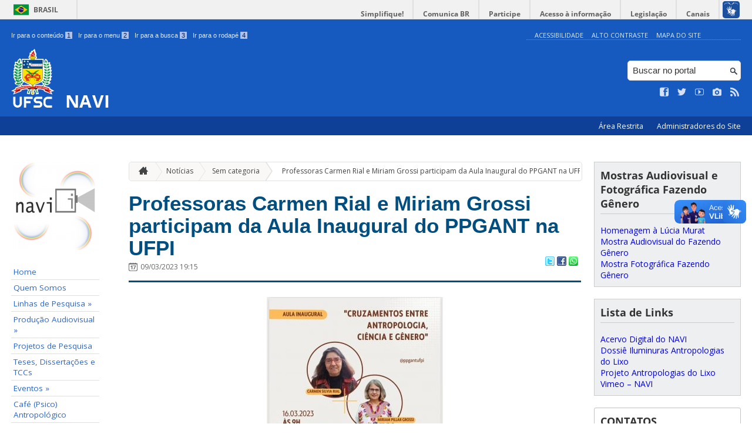

--- FILE ---
content_type: text/html; charset=UTF-8
request_url: https://navi.ufsc.br/?p=2974
body_size: 12449
content:
<!DOCTYPE html>
<head>
    <meta http-equiv="Content-Type" content="text/html; charset=UTF-8" />
    <meta http-equiv="X-UA-Compatible" content="chrome=1" />
    <meta name="viewport" content="width=device-width, minimum-scale=1.0, initial-scale=1.0, maximum-scale=1.0, user-scalable=no" />
    <meta name="robots" content="index,follow" />
    <meta name="author" content="SeTIC-UFSC" />
    <meta name="generator" content="WordPress 4.7.31" />
    <meta name="description" content="NAVI &#8211; Núcleo de Antropologia Audiovisual e Estudos da Imagem" />
    <meta name="copyright" content="Universidade Federal de Santa Catarina" />
    <meta name="Keywords" content="universidade, federal, santa, catarina, a universidade, faculdade, estudantes, faculdade, ensino superior, licenciatura, mestrado, doutorado, pós-graduações, bolsas, candidatura ao ensino superior" />

    <title>NAVI</title>        

    <link rel="stylesheet" type="text/css" href="https://navi.ufsc.br/wp-content/themes/brasilGovInterno/css/reset.css?ver=1759938265" />
    <link rel="stylesheet" type="text/css" href="https://navi.ufsc.br/wp-content/themes/brasilGovInterno/css/style.css?ver=1759938265" />
    <link rel="alternate stylesheet" type="text/css" href="https://navi.ufsc.br/wp-content/themes/brasilGovInterno/css/high.css?ver=1759938265" title="high" disabled="disabled" />
            <link rel="shortcut icon" type="image/x-icon" href="https://navi.ufsc.br/wp-content/themes/brasilGovInterno/img/favicon.ico?ver=1759938265"/>
        <link href='https://fonts.googleapis.com/css?family=Open+Sans:700,400' rel='stylesheet' type='text/css'>
    <script src="https://navi.ufsc.br/wp-content/themes/brasilGovInterno/js/modernizr-2.7.min.js?ver=1759938265"></script>
    <script src="https://navi.ufsc.br/wp-content/themes/brasilGovInterno/js/font-resizer.js?ver=1759938265"></script>           


    <link rel='dns-prefetch' href='//navi.ufsc.br' />
<link rel='dns-prefetch' href='//s.w.org' />
		<script type="text/javascript">
			window._wpemojiSettings = {"baseUrl":"https:\/\/s.w.org\/images\/core\/emoji\/2.2.1\/72x72\/","ext":".png","svgUrl":"https:\/\/s.w.org\/images\/core\/emoji\/2.2.1\/svg\/","svgExt":".svg","source":{"wpemoji":"https:\/\/navi.ufsc.br\/wp-includes\/js\/wp-emoji.js?ver=4.7.31","twemoji":"https:\/\/navi.ufsc.br\/wp-includes\/js\/twemoji.js?ver=4.7.31"}};
			( function( window, document, settings ) {
	var src, ready, ii, tests;

	/*
	 * Create a canvas element for testing native browser support
	 * of emoji.
	 */
	var canvas = document.createElement( 'canvas' );
	var context = canvas.getContext && canvas.getContext( '2d' );

	/**
	 * Detect if the browser supports rendering emoji or flag emoji. Flag emoji are a single glyph
	 * made of two characters, so some browsers (notably, Firefox OS X) don't support them.
	 *
	 * @since 4.2.0
	 *
	 * @param type {String} Whether to test for support of "flag" or "emoji4" emoji.
	 * @return {Boolean} True if the browser can render emoji, false if it cannot.
	 */
	function browserSupportsEmoji( type ) {
		var stringFromCharCode = String.fromCharCode,
			flag, flag2, technologist, technologist2;

		if ( ! context || ! context.fillText ) {
			return false;
		}

		// Cleanup from previous test.
		context.clearRect( 0, 0, canvas.width, canvas.height );

		/*
		 * Chrome on OS X added native emoji rendering in M41. Unfortunately,
		 * it doesn't work when the font is bolder than 500 weight. So, we
		 * check for bold rendering support to avoid invisible emoji in Chrome.
		 */
		context.textBaseline = 'top';
		context.font = '600 32px Arial';

		switch ( type ) {
			case 'flag':
				/*
				 * This works because the image will be one of three things:
				 * - Two empty squares, if the browser doesn't render emoji
				 * - Two squares with 'U' and 'N' in them, if the browser doesn't render flag emoji
				 * - The United Nations flag
				 *
				 * The first two will encode to small images (1-2KB data URLs), the third will encode
				 * to a larger image (4-5KB data URL).
				 */
				context.fillText( stringFromCharCode( 55356, 56826, 55356, 56819 ), 0, 0 );
				if ( canvas.toDataURL().length < 3000 ) {
					return false;
				}

				context.clearRect( 0, 0, canvas.width, canvas.height );

				/*
				 * Test for rainbow flag compatibility. As the rainbow flag was added out of sequence with
				 * the usual Unicode release cycle, some browsers support it, and some don't, even if their
				 * Unicode support is up to date.
				 *
				 * To test for support, we try to render it, and compare the rendering to how it would look if
				 * the browser doesn't render it correctly (white flag emoji + rainbow emoji).
				 */
				context.fillText( stringFromCharCode( 55356, 57331, 65039, 8205, 55356, 57096 ), 0, 0 );
				flag = canvas.toDataURL();

				context.clearRect( 0, 0, canvas.width, canvas.height );

				context.fillText( stringFromCharCode( 55356, 57331, 55356, 57096 ), 0, 0 );
				flag2 = canvas.toDataURL();

				return flag !== flag2;
			case 'emoji4':
				/*
				 * Emoji 4 has the best technologists. So does WordPress!
				 *
				 * To test for support, try to render a new emoji (woman technologist: medium skin tone),
				 * then compare it to how it would look if the browser doesn't render it correctly
				 * (woman technologist: medium skin tone + personal computer).
				 */
				context.fillText( stringFromCharCode( 55357, 56425, 55356, 57341, 8205, 55357, 56507), 0, 0 );
				technologist = canvas.toDataURL();

				context.clearRect( 0, 0, canvas.width, canvas.height );

				context.fillText( stringFromCharCode( 55357, 56425, 55356, 57341, 55357, 56507), 0, 0 );
				technologist2 = canvas.toDataURL();

				return technologist !== technologist2;
		}

		return false;
	}

	function addScript( src ) {
		var script = document.createElement( 'script' );

		script.src = src;
		script.defer = script.type = 'text/javascript';
		document.getElementsByTagName( 'head' )[0].appendChild( script );
	}

	tests = Array( 'flag', 'emoji4' );

	settings.supports = {
		everything: true,
		everythingExceptFlag: true
	};

	for( ii = 0; ii < tests.length; ii++ ) {
		settings.supports[ tests[ ii ] ] = browserSupportsEmoji( tests[ ii ] );

		settings.supports.everything = settings.supports.everything && settings.supports[ tests[ ii ] ];

		if ( 'flag' !== tests[ ii ] ) {
			settings.supports.everythingExceptFlag = settings.supports.everythingExceptFlag && settings.supports[ tests[ ii ] ];
		}
	}

	settings.supports.everythingExceptFlag = settings.supports.everythingExceptFlag && ! settings.supports.flag;

	settings.DOMReady = false;
	settings.readyCallback = function() {
		settings.DOMReady = true;
	};

	if ( ! settings.supports.everything ) {
		ready = function() {
			settings.readyCallback();
		};

		if ( document.addEventListener ) {
			document.addEventListener( 'DOMContentLoaded', ready, false );
			window.addEventListener( 'load', ready, false );
		} else {
			window.attachEvent( 'onload', ready );
			document.attachEvent( 'onreadystatechange', function() {
				if ( 'complete' === document.readyState ) {
					settings.readyCallback();
				}
			} );
		}

		src = settings.source || {};

		if ( src.concatemoji ) {
			addScript( src.concatemoji );
		} else if ( src.wpemoji && src.twemoji ) {
			addScript( src.twemoji );
			addScript( src.wpemoji );
		}
	}

} )( window, document, window._wpemojiSettings );
		</script>
		<style type="text/css">
img.wp-smiley,
img.emoji {
	display: inline !important;
	border: none !important;
	box-shadow: none !important;
	height: 1em !important;
	width: 1em !important;
	margin: 0 .07em !important;
	vertical-align: -0.1em !important;
	background: none !important;
	padding: 0 !important;
}
</style>
<link rel='stylesheet' id='dashicons-css'  href='https://navi.ufsc.br/wp-includes/css/dashicons.css?ver=4.7.31' type='text/css' media='all' />
<link rel='stylesheet' id='thickbox-css'  href='https://navi.ufsc.br/wp-includes/js/thickbox/thickbox.css?ver=4.7.31' type='text/css' media='all' />
<link rel='stylesheet' id='patrocinio-css'  href='https://navi.ufsc.br/wp-content/plugins/patrocinio/patrocinio.css?ver=4.7.31' type='text/css' media='all' />
<link rel='stylesheet' id='collapseomatic-css-css'  href='https://navi.ufsc.br/wp-content/mu-plugins/jquery-collapse-o-matic/style.css?ver=1.5.1' type='text/css' media='all' />
<link rel='stylesheet' id='contact-form-7-css'  href='https://navi.ufsc.br/wp-content/plugins/contact-form-7/includes/css/styles.css?ver=4.9.2' type='text/css' media='all' />
<link rel='stylesheet' id='sharity-style-css'  href='https://navi.ufsc.br/wp-content/plugins/email-sharity/style/sharity-style.css?ver=4.7.31' type='text/css' media='all' />
<link rel='stylesheet' id='auto-thickbox-css'  href='https://navi.ufsc.br/wp-content/plugins/auto-thickbox/css/styles-pre39.css?ver=20140420' type='text/css' media='all' />
<link rel='stylesheet' id='jquery-ui-smoothness-css'  href='https://navi.ufsc.br/wp-content/plugins/contact-form-7/includes/js/jquery-ui/themes/smoothness/jquery-ui.min.css?ver=1.11.4' type='text/css' media='screen' />
<link rel='stylesheet' id='slideshow-css3-css'  href='https://navi.ufsc.br/wp-content/themes/brasilGovInterno/js/pikachoose/styles/css3.css?ver=0.5' type='text/css' media='screen' />
<script type='text/javascript' src='https://navi.ufsc.br/wp-includes/js/jquery/jquery.js?ver=1.12.4'></script>
<script type='text/javascript' src='https://navi.ufsc.br/wp-includes/js/jquery/jquery-migrate.js?ver=1.4.1'></script>
<script type='text/javascript' src='https://navi.ufsc.br/wp-content/mu-plugins/jquery-collapse-o-matic/collapse.min.js?ver=1.3.5'></script>
<script type='text/javascript' src='https://navi.ufsc.br/wp-content/themes/brasilGovInterno/js/functions.js?ver=4.7.31'></script>
<script type='text/javascript' src='https://navi.ufsc.br/wp-content/themes/brasilGovInterno/js/ufsc.js?ver=4.7.31'></script>
<script type='text/javascript' src='https://navi.ufsc.br/wp-content/themes/brasilGovInterno/js/pikachoose/lib/jquery.pikachoose.js?ver=4.7.31'></script>
<script type='text/javascript' src='https://navi.ufsc.br/wp-content/themes/brasilGovInterno/js/pikachoose/lib/jquery.jcarousel.min.js?ver=4.7.31'></script>
<script type='text/javascript' src='https://navi.ufsc.br/wp-content/plugins/email-sharity/js/sharity.js?ver=4.7.31'></script>
<script type='text/javascript' src='https://navi.ufsc.br/wp-content/plugins/email-sharity/fancybox/source/jquery.fancybox.pack.js?v=2.1.4&#038;ver=4.7.31'></script>
<link rel='https://api.w.org/' href='https://navi.ufsc.br/?rest_route=/' />
<link rel='shortlink' href='https://navi.ufsc.br/?p=2974' />
<link rel="alternate" type="application/json+oembed" href="https://navi.ufsc.br/?rest_route=%2Foembed%2F1.0%2Fembed&#038;url=https%3A%2F%2Fnavi.ufsc.br%2F%3Fp%3D2974" />
<link rel="alternate" type="text/xml+oembed" href="https://navi.ufsc.br/?rest_route=%2Foembed%2F1.0%2Fembed&#038;url=https%3A%2F%2Fnavi.ufsc.br%2F%3Fp%3D2974&#038;format=xml" />
 
    <link href="/wp-content/mu-plugins/videojs/video-js.min.css" rel="stylesheet" />
    <script src="/wp-content/mu-plugins/videojs/video.min.js" type="text/javascript"></script>
   <script type="text/javascript">
    _V_.options.flash.swf = "/wp-content/mu-plugins/videojs/video-js.swf";
  </script>

    
<script type='text/javascript'>
/* <![CDATA[ */
var thickboxL10n = {"next":"Próximo &gt;","prev":"&lt; Anterior","image":"Imagem","of":"de","close":"Fechar","loadingAnimation":"https:\/\/navi.ufsc.br\/wp-content\/plugins\/auto-thickbox\/images\/loadingAnimation.gif"};
try{convertEntities(thickboxL10n);}catch(e){};;
/* ]]> */
</script>
</head>
<div id="barra-brasil">
    <div id="barra-brasil">
        <div id="wrapper-barra-brasil">
            <script src="https://navi.ufsc.br/wp-content/themes/brasilGovInterno/js/barra.js?ver=1759938265" type="text/javascript"></script>
        </div>
    </div>
</div>

<div id="wrapper">
    <header id="header">
            <div id="header_grid" class="grid">
            <div>
                <ul id="shortcuts" class="hide_mobile">
                    <li><a accesskey="1" href="#conteudo">Ir para o conteúdo <span>1</span></a></li>
                    <li><a accesskey="2" href="#menu">Ir para o menu <span>2</span></a></li>
                    <li><a accesskey="3" href="#busca">Ir para a busca <span>3</span></a></li>
                    <li><a accesskey="4" href="#rodape">Ir para o rodapé <span>4</span></a></li>
                </ul>
                <ul id="topbar">
                    <li><a accesskey="7" href="http://ufsc.br/acessibilidade/">Acessibilidade</a></li>
                    <li><a accesskey="8" href="#" id="contrast">Alto Contraste</a></li>
                    <li><a accesskey="9" href="/mapa-do-site">Mapa do Site</a></li>
                </ul>
                <div id="logo">
                    <a href="https://navi.ufsc.br" accesskey="0" id="portal-logo">
                        <img id="brasaoUfsc_Header" src="https://navi.ufsc.br/wp-content/themes/brasilGovInterno/img/brasao_site_ufsc.svg?ver=1759938265" alt="Brasão da UFSC: A parte central do brasão é composta por uma flâmula. Ela é azul na porção superior e amarela na inferior. Sobre o azul, à esquerda, cinco estrelas brancas formam o cruzeiro do sul; à direita, uma faixa branca tem o texto escrito em vermelho: ars et scientia. Centralizada na parte amarela, há uma roda dentada vermelha quebrada na seção inferior. Duas folhas verdes de palma estão encaixadas no eixo da roda. Uma folha pende para o lado direito e a outra para o lado esquerdo. Atrás da flâmula há uma tocha amarela, da qual enxergamos os extremos: acima, com o fogo desenhado em vermelho, e abaixo, a parte inferior do bastão. Do lado esquerdo da flâmula, há um ramo verde de carvalho e do lado direito um ramo verde de louro. A parte inferior do brasão é composta por uma faixa estreita vermelha, escrito em branco: Universidade Federal de Santa Catarina. Abaixo da faixa, escrito em fonte maiúscula azul: UFSC."/>
                        <h1>NAVI</h1>
                    </a>
                </div>
                <form action="/" method="get" name="busca">
                    <input type="text" placeholder="Buscar no portal" id="s" name="s"/>
                    <input type="submit" id="submit" value="" />
                </form>
                <ul id="social" class="hide_mobile">
                    <li><a href="https://www.facebook.com/naviufsc" title="Curta no Facebook" class="icon-facebook"></a></li>
                    <li><a href="https://twitter.com/ufsc" title="Siga no Twitter" class="icon-twitter"></a></li>
                    <li><a href="https://www.youtube.com/channel/UCconAdfN10_7EXH4N_8bHqA" title="Vídeos no Youtube" class="icon-youtube"></a></li>
                    <li><a href="https://www.instagram.com/naviufsc/?hl=pt-br" title="Veja no Instagram" class="icon-camera"></a></li>
                    <li><a href="/feed" title="Assine as atualizações via RSS" class="icon-feed"></a></li>
                </ul>
            </div>
        </div>

        
        <div id="menu-nav">
            <ul>
                <li id="menu-link-nav-acessoRestrito">
                    <a href="http://navi.paginas.ufsc.br//wp-admin">
                        Área Restrita                    </a>
                    <a href="/?administradores" class="thickbox" title="Lista de Administradores deste Site">
                        Administradores do Site                    </a>
                </li>
            </ul>
            <a href="#dropmenu" class="menu-link"><span aria-hidden="true" class="icon-menu"></span> Menu</a>
                    </div>
    </header>
    <section id="home" class="grid section group clearfix ">










                
<section id="home" class="section group clearfix">  

    <div id="sidebar_left" name="menu">
    <div id="menu_secundario_logo" class="hide_mobile">
                <a id="atalho-navegacao" href="https://navi.ufsc.br">
            <img src="https://navi.ufsc.br/files/2022/04/cropped-logo-navi-baldinhos.png" alt="Menu de Navegação"/>
        </a>
    </div>

    <ul role='navigation'>
        <li>
            <dl id='margin_space'>
                <div class="pagenav"><ul id="menu-menu-1" class="pagenav"><li id="menu-item-1368" class="menu-item menu-item-type-custom menu-item-object-custom menu-item-1368"><a href="http://navi.paginas.ufsc.br/">Home</a></li>
<li id="menu-item-1370" class="menu-item menu-item-type-post_type menu-item-object-page menu-item-1370"><a href="https://navi.ufsc.br/?page_id=4">Quem Somos</a></li>
<li id="menu-item-1373" class="menu-item menu-item-type-post_type menu-item-object-page menu-item-has-children menu-item-1373"><a href="https://navi.ufsc.br/?page_id=24">Linhas de Pesquisa &raquo;</a>
<ul>
	<li id="menu-item-2327" class="menu-item menu-item-type-post_type menu-item-object-page menu-item-has-children menu-item-2327"><a href="https://navi.ufsc.br/?page_id=2245">Alimentação &raquo;</a>
	<ul>
		<li id="menu-item-2322" class="menu-item menu-item-type-post_type menu-item-object-page menu-item-2322"><a href="https://navi.ufsc.br/?page_id=2265">Jeferson Bertolini</a></li>
		<li id="menu-item-2454" class="menu-item menu-item-type-post_type menu-item-object-page menu-item-2454"><a href="https://navi.ufsc.br/?page_id=2427">Viviane Kraieski</a></li>
	</ul>
</li>
	<li id="menu-item-2326" class="menu-item menu-item-type-post_type menu-item-object-page menu-item-has-children menu-item-2326"><a href="https://navi.ufsc.br/?page_id=2249">Esporte &raquo;</a>
	<ul>
		<li id="menu-item-2321" class="menu-item menu-item-type-post_type menu-item-object-page menu-item-2321"><a href="https://navi.ufsc.br/?page_id=2275">Mariane da Silva Pisani</a></li>
		<li id="menu-item-2317" class="menu-item menu-item-type-post_type menu-item-object-page menu-item-2317"><a href="https://navi.ufsc.br/?page_id=2295">Matias Godio</a></li>
	</ul>
</li>
	<li id="menu-item-2325" class="menu-item menu-item-type-post_type menu-item-object-page menu-item-has-children menu-item-2325"><a href="https://navi.ufsc.br/?page_id=2253">Pesca &raquo;</a>
	<ul>
		<li id="menu-item-2318" class="menu-item menu-item-type-post_type menu-item-object-page menu-item-2318"><a href="https://navi.ufsc.br/?page_id=2291">Luceni Medeiros Hellebrandt</a></li>
		<li id="menu-item-2320" class="menu-item menu-item-type-post_type menu-item-object-page menu-item-2320"><a href="https://navi.ufsc.br/?page_id=2281">Matias Gódio</a></li>
		<li id="menu-item-2344" class="menu-item menu-item-type-post_type menu-item-object-page menu-item-2344"><a href="https://navi.ufsc.br/?page_id=2339">Simone Frigo</a></li>
	</ul>
</li>
	<li id="menu-item-2324" class="menu-item menu-item-type-post_type menu-item-object-page menu-item-has-children menu-item-2324"><a href="https://navi.ufsc.br/?page_id=2257">Migração &raquo;</a>
	<ul>
		<li id="menu-item-2319" class="menu-item menu-item-type-post_type menu-item-object-page menu-item-2319"><a href="https://navi.ufsc.br/?page_id=2286">Vítor Lopes Andrade</a></li>
	</ul>
</li>
	<li id="menu-item-2323" class="menu-item menu-item-type-post_type menu-item-object-page menu-item-has-children menu-item-2323"><a href="https://navi.ufsc.br/?page_id=2261">Visual &raquo;</a>
	<ul>
		<li id="menu-item-2316" class="menu-item menu-item-type-post_type menu-item-object-page menu-item-2316"><a href="https://navi.ufsc.br/?page_id=2299">Marcelo Rodrigues Souza Ribeiro</a></li>
	</ul>
</li>
	<li id="menu-item-2477" class="menu-item menu-item-type-post_type menu-item-object-page menu-item-2477"><a href="https://navi.ufsc.br/?page_id=2429">Carmen Rial</a></li>
</ul>
</li>
<li id="menu-item-2464" class="menu-item menu-item-type-post_type menu-item-object-page menu-item-has-children menu-item-2464"><a href="https://navi.ufsc.br/?page_id=435">Produção Audiovisual &raquo;</a>
<ul>
	<li id="menu-item-2564" class="menu-item menu-item-type-post_type menu-item-object-page menu-item-2564"><a href="https://navi.ufsc.br/?page_id=2553">A Ponte – Matias Godio</a></li>
	<li id="menu-item-2563" class="menu-item menu-item-type-post_type menu-item-object-page menu-item-2563"><a href="https://navi.ufsc.br/?page_id=2556">Antes da Corrida Terminar – Maycon Melo</a></li>
	<li id="menu-item-2565" class="menu-item menu-item-type-post_type menu-item-object-page menu-item-2565"><a href="https://navi.ufsc.br/?page_id=2550">Deixe-me ir – Maycon Melo</a></li>
	<li id="menu-item-1375" class="menu-item menu-item-type-post_type menu-item-object-page menu-item-has-children menu-item-1375"><a href="https://navi.ufsc.br/?page_id=821">Djero encontra Iketut em Bali &raquo;</a>
	<ul>
		<li id="menu-item-2470" class="menu-item menu-item-type-post_type menu-item-object-page menu-item-2470"><a href="https://navi.ufsc.br/?page_id=801">Transcripts Djero in English</a></li>
	</ul>
</li>
	<li id="menu-item-2683" class="menu-item menu-item-type-post_type menu-item-object-page menu-item-2683"><a href="https://navi.ufsc.br/?page_id=2681">Germaine Tillion: onde há perigo sempre a encontramos – Carmen Rial e Miriam Grossi</a></li>
	<li id="menu-item-2604" class="menu-item menu-item-type-post_type menu-item-object-page menu-item-2604"><a href="https://navi.ufsc.br/?page_id=2601">Linhas Imaginárias – Cristhian Caje</a></li>
	<li id="menu-item-2465" class="menu-item menu-item-type-post_type menu-item-object-page menu-item-2465"><a href="https://navi.ufsc.br/?page_id=1599">Mauss, segundo suas alunas – Carmen Rial e Miriam Grossi</a></li>
	<li id="menu-item-2466" class="menu-item menu-item-type-post_type menu-item-object-page menu-item-2466"><a href="https://navi.ufsc.br/?page_id=1690">Naufrágio – Alex Vailati e Matias Godio</a></li>
	<li id="menu-item-2469" class="menu-item menu-item-type-post_type menu-item-object-page menu-item-2469"><a href="https://navi.ufsc.br/?page_id=1688">Slow Walker – Alex Vailati</a></li>
	<li id="menu-item-2566" class="menu-item menu-item-type-post_type menu-item-object-page menu-item-2566"><a href="https://navi.ufsc.br/?page_id=2547">Seja Sócio-Coração – Maycon Melo</a></li>
	<li id="menu-item-1376" class="menu-item menu-item-type-post_type menu-item-object-page menu-item-has-children menu-item-1376"><a href="https://navi.ufsc.br/?page_id=68">Série: Os antropólogos que passaram pela Ilha &raquo;</a>
	<ul>
		<li id="menu-item-2664" class="menu-item menu-item-type-post_type menu-item-object-page menu-item-2664"><a href="https://navi.ufsc.br/?page_id=2662">Gilberto Velho</a></li>
		<li id="menu-item-1378" class="menu-item menu-item-type-post_type menu-item-object-page menu-item-1378"><a href="https://navi.ufsc.br/?page_id=272">Entrevista com Silvio Coelho</a></li>
	</ul>
</li>
	<li id="menu-item-2679" class="menu-item menu-item-type-post_type menu-item-object-page menu-item-2679"><a href="https://navi.ufsc.br/?page_id=2677">29ª RBA Pós-Evento Deslocamentos raça e racismo em perspectiva comparativa Sessão III SD</a></li>
</ul>
</li>
<li id="menu-item-1379" class="menu-item menu-item-type-post_type menu-item-object-page menu-item-1379"><a href="https://navi.ufsc.br/?page_id=536">Projetos de Pesquisa</a></li>
<li id="menu-item-1382" class="menu-item menu-item-type-post_type menu-item-object-page menu-item-1382"><a href="https://navi.ufsc.br/?page_id=353">Teses, Dissertações e TCCs</a></li>
<li id="menu-item-1384" class="menu-item menu-item-type-post_type menu-item-object-page menu-item-has-children menu-item-1384"><a href="https://navi.ufsc.br/?page_id=14">Eventos &raquo;</a>
<ul>
	<li id="menu-item-2703" class="menu-item menu-item-type-post_type menu-item-object-page menu-item-2703"><a href="https://navi.ufsc.br/?page_id=2701">Mostras Audiovisual e Fotográficas – Fazendo Gênero 12</a></li>
	<li id="menu-item-2488" class="menu-item menu-item-type-post_type menu-item-object-page menu-item-2488"><a href="https://navi.ufsc.br/?page_id=1577">Mostra Audiovisual 13º Mundos de Mulheres e Fazendo Gênero 11</a></li>
	<li id="menu-item-2487" class="menu-item menu-item-type-post_type menu-item-object-page menu-item-2487"><a href="https://navi.ufsc.br/?page_id=1785">III Simpósio de Futebol: Nossa América em Campo (06 de dezembro 2018)</a></li>
	<li id="menu-item-1385" class="menu-item menu-item-type-post_type menu-item-object-page menu-item-1385"><a href="https://navi.ufsc.br/?page_id=706">II Trans Day – 2011</a></li>
	<li id="menu-item-1388" class="menu-item menu-item-type-post_type menu-item-object-page menu-item-1388"><a href="https://navi.ufsc.br/?page_id=205">Palestra De Pedras, Árvores e Homens – novembro 2010</a></li>
	<li id="menu-item-1389" class="menu-item menu-item-type-post_type menu-item-object-page menu-item-1389"><a href="https://navi.ufsc.br/?page_id=237">Simpósio Futebol: Espetáculo e Corporalidade – dezembro 2010</a></li>
	<li id="menu-item-1387" class="menu-item menu-item-type-post_type menu-item-object-page menu-item-1387"><a href="https://navi.ufsc.br/?page_id=119">Fazendo Gênero 9 – Agosto de 2010</a></li>
	<li id="menu-item-1386" class="menu-item menu-item-type-post_type menu-item-object-page menu-item-1386"><a href="https://navi.ufsc.br/?page_id=667">II Jornada Pesca e Turismo – junho 2009</a></li>
</ul>
</li>
<li id="menu-item-2484" class="menu-item menu-item-type-post_type menu-item-object-page menu-item-2484"><a href="https://navi.ufsc.br/?page_id=1544">Café (Psico) Antropológico</a></li>
<li id="menu-item-1383" class="menu-item menu-item-type-post_type menu-item-object-page menu-item-has-children menu-item-1383"><a href="https://navi.ufsc.br/?page_id=19">Galeria da Ponte &raquo;</a>
<ul>
	<li id="menu-item-2499" class="menu-item menu-item-type-post_type menu-item-object-page menu-item-2499"><a href="https://navi.ufsc.br/?page_id=1412">Galeria da Ponte 2015 – Mostra On-line</a></li>
	<li id="menu-item-2497" class="menu-item menu-item-type-post_type menu-item-object-page menu-item-2497"><a href="https://navi.ufsc.br/?page_id=1405">Exposições</a></li>
	<li id="menu-item-1390" class="menu-item menu-item-type-post_type menu-item-object-page menu-item-1390"><a href="https://navi.ufsc.br/?page_id=181">Memórias Visuais</a></li>
	<li id="menu-item-2500" class="menu-item menu-item-type-post_type menu-item-object-page menu-item-has-children menu-item-2500"><a href="https://navi.ufsc.br/?page_id=1410">Mostras Anteriores &raquo;</a>
	<ul>
		<li id="menu-item-1395" class="menu-item menu-item-type-post_type menu-item-object-page menu-item-1395"><a href="https://navi.ufsc.br/?page_id=962">Fotos da Exposição – 100 Anos de Torcida: A Presença Feminina nas Arquibancadas de Futebol em Florianópolis, Ontem e Hoje</a></li>
		<li id="menu-item-1396" class="menu-item menu-item-type-post_type menu-item-object-page menu-item-1396"><a href="https://navi.ufsc.br/?page_id=1018">“Festivais pano:nawá,cultura e pajelança” exposição fotográfica de Aline Ferreira Oliveira</a></li>
	</ul>
</li>
</ul>
</li>
<li id="menu-item-2633" class="menu-item menu-item-type-post_type menu-item-object-page menu-item-has-children menu-item-2633"><a href="https://navi.ufsc.br/?page_id=2631">NAVI em Apresentações &raquo;</a>
<ul>
	<li id="menu-item-2636" class="menu-item menu-item-type-post_type menu-item-object-page menu-item-2636"><a href="https://navi.ufsc.br/?page_id=2627">Conferências</a></li>
	<li id="menu-item-2672" class="menu-item menu-item-type-post_type menu-item-object-page menu-item-2672"><a href="https://navi.ufsc.br/?page_id=2670">Entrevistas</a></li>
	<li id="menu-item-2644" class="menu-item menu-item-type-post_type menu-item-object-page menu-item-2644"><a href="https://navi.ufsc.br/?page_id=2642">Podcasts</a></li>
</ul>
</li>
<li id="menu-item-1391" class="menu-item menu-item-type-post_type menu-item-object-page menu-item-1391"><a href="https://navi.ufsc.br/?page_id=59">Acervo do Navi – Vídeos</a></li>
<li id="menu-item-1371" class="menu-item menu-item-type-post_type menu-item-object-page menu-item-1371"><a href="https://navi.ufsc.br/?page_id=517">Disciplinas</a></li>
<li id="menu-item-1372" class="menu-item menu-item-type-post_type menu-item-object-page menu-item-has-children menu-item-1372"><a href="https://navi.ufsc.br/?page_id=261">Bibliografia &raquo;</a>
<ul>
	<li id="menu-item-2481" class="menu-item menu-item-type-post_type menu-item-object-page menu-item-2481"><a href="https://navi.ufsc.br/?page_id=2449">Antropologia Visual</a></li>
	<li id="menu-item-2526" class="menu-item menu-item-type-post_type menu-item-object-page menu-item-2526"><a href="https://navi.ufsc.br/?page_id=2391">Consumo e Alimentação</a></li>
	<li id="menu-item-2985" class="menu-item menu-item-type-post_type menu-item-object-page menu-item-2985"><a href="https://navi.ufsc.br/?page_id=2983">Acervo Mulherio – FCC</a></li>
</ul>
</li>
<li id="menu-item-1393" class="menu-item menu-item-type-post_type menu-item-object-page menu-item-1393"><a href="https://navi.ufsc.br/?page_id=565">Contatos</a></li>
<li id="menu-item-2752" class="menu-item menu-item-type-post_type menu-item-object-page menu-item-2752"><a href="https://navi.ufsc.br/?page_id=2749">Publicações Carmen Rial sobre Esporte</a></li>
</ul></div>            </dl>
        </li>
    </ul>
    <ul id="nav_menu-7" class="widget widget_nav_menu"><li><div class="pagenav"><ul id="menu-menu-2" class="menu"><li id="menu-item-1984" class="menu-item menu-item-type-custom menu-item-object-custom menu-item-1984"><a href="http://navi.paginas.ufsc.br/">Início</a></li>
<li id="menu-item-1988" class="menu-item menu-item-type-post_type menu-item-object-page menu-item-1988"><a href="https://navi.ufsc.br/?page_id=4">Quem Somos</a></li>
<li id="menu-item-2001" class="menu-item menu-item-type-post_type menu-item-object-page menu-item-2001"><a href="https://navi.ufsc.br/?page_id=536">Projetos de Pesquisa</a></li>
<li id="menu-item-1989" class="menu-item menu-item-type-post_type menu-item-object-page menu-item-1989"><a href="https://navi.ufsc.br/?page_id=1527">Publicações</a></li>
<li id="menu-item-1990" class="menu-item menu-item-type-post_type menu-item-object-page menu-item-has-children menu-item-1990"><a href="https://navi.ufsc.br/?page_id=24">Linhas de Pesquisa &raquo;</a>
<ul>
	<li id="menu-item-1991" class="menu-item menu-item-type-post_type menu-item-object-page menu-item-has-children menu-item-1991"><a href="https://navi.ufsc.br/?page_id=435">Produção Audiovisual &raquo;</a>
	<ul>
		<li id="menu-item-1992" class="menu-item menu-item-type-post_type menu-item-object-page menu-item-1992"><a href="https://navi.ufsc.br/?page_id=1599">Mauss, segundo suas alunas &#8211; Carmen Rial e Miriam Grossi</a></li>
		<li id="menu-item-1993" class="menu-item menu-item-type-post_type menu-item-object-page menu-item-1993"><a href="https://navi.ufsc.br/?page_id=1690">Naufrágio – Alex Vailati e Matias Godio</a></li>
		<li id="menu-item-1994" class="menu-item menu-item-type-post_type menu-item-object-page menu-item-1994"><a href="https://navi.ufsc.br/?page_id=1768">NAVI (VIMEO)</a></li>
		<li id="menu-item-1995" class="menu-item menu-item-type-post_type menu-item-object-page menu-item-1995"><a href="https://navi.ufsc.br/?page_id=821">Djero encontra Iketut em Bali &#8211; Carmen Rial e Miriam Grossi</a></li>
		<li id="menu-item-1996" class="menu-item menu-item-type-post_type menu-item-object-page menu-item-1996"><a href="https://navi.ufsc.br/?page_id=68">Série: Os antropólogos que passaram pela Ilha</a></li>
		<li id="menu-item-1997" class="menu-item menu-item-type-post_type menu-item-object-page menu-item-1997"><a href="https://navi.ufsc.br/?page_id=1688">Slow Walker – Alex Vailati</a></li>
		<li id="menu-item-1998" class="menu-item menu-item-type-post_type menu-item-object-page menu-item-1998"><a href="https://navi.ufsc.br/?page_id=801">Transcripts Djero in English</a></li>
		<li id="menu-item-1999" class="menu-item menu-item-type-post_type menu-item-object-page menu-item-1999"><a href="https://navi.ufsc.br/?page_id=272">Série Antropólogos da Ilha</a></li>
	</ul>
</li>
</ul>
</li>
<li id="menu-item-2000" class="menu-item menu-item-type-post_type menu-item-object-page menu-item-2000"><a href="https://navi.ufsc.br/?page_id=517">Disciplinas</a></li>
<li id="menu-item-2002" class="menu-item menu-item-type-post_type menu-item-object-page menu-item-2002"><a href="https://navi.ufsc.br/?page_id=261">Bibliografia</a></li>
<li id="menu-item-2003" class="menu-item menu-item-type-post_type menu-item-object-page menu-item-has-children menu-item-2003"><a href="https://navi.ufsc.br/?page_id=14">Eventos &raquo;</a>
<ul>
	<li id="menu-item-2005" class="menu-item menu-item-type-post_type menu-item-object-page menu-item-2005"><a href="https://navi.ufsc.br/?page_id=1544">Café (Psico) Antropológico</a></li>
	<li id="menu-item-2008" class="menu-item menu-item-type-post_type menu-item-object-page menu-item-2008"><a href="https://navi.ufsc.br/?page_id=1785">III Simpósio de Futebol: Nossa América em Campo (06 de dezembro 2018)</a></li>
	<li id="menu-item-2006" class="menu-item menu-item-type-post_type menu-item-object-page menu-item-2006"><a href="https://navi.ufsc.br/?page_id=1591">Fazendo Gênero 10 – Setembro de 2013</a></li>
	<li id="menu-item-2007" class="menu-item menu-item-type-post_type menu-item-object-page menu-item-2007"><a href="https://navi.ufsc.br/?page_id=706">II Trans Day – 2011</a></li>
	<li id="menu-item-2009" class="menu-item menu-item-type-post_type menu-item-object-page menu-item-2009"><a href="https://navi.ufsc.br/?page_id=1577">Mostra Audiovisual 13º Mundos de Mulheres e Fazendo Gênero 11</a></li>
	<li id="menu-item-2011" class="menu-item menu-item-type-post_type menu-item-object-page menu-item-2011"><a href="https://navi.ufsc.br/?page_id=119">Fazendo Gênero 9 – Agosto de 2010</a></li>
	<li id="menu-item-2012" class="menu-item menu-item-type-post_type menu-item-object-page menu-item-2012"><a href="https://navi.ufsc.br/?page_id=205">Palestra De Pedras, Árvores e Homens – novembro 2010</a></li>
	<li id="menu-item-2013" class="menu-item menu-item-type-post_type menu-item-object-page menu-item-2013"><a href="https://navi.ufsc.br/?page_id=237">Simpósio Futebol: Espetáculo e Corporalidade – dezembro 2010</a></li>
	<li id="menu-item-2010" class="menu-item menu-item-type-post_type menu-item-object-page menu-item-2010"><a href="https://navi.ufsc.br/?page_id=667">II Jornada Pesca e Turismo – junho 2009</a></li>
</ul>
</li>
<li id="menu-item-2014" class="menu-item menu-item-type-post_type menu-item-object-page menu-item-2014"><a href="https://navi.ufsc.br/?page_id=353">Teses, Dissertações e TCCs</a></li>
<li id="menu-item-2015" class="menu-item menu-item-type-post_type menu-item-object-page menu-item-has-children menu-item-2015"><a href="https://navi.ufsc.br/?page_id=19">Galeria da Ponte &raquo;</a>
<ul>
	<li id="menu-item-2020" class="menu-item menu-item-type-post_type menu-item-object-page menu-item-has-children menu-item-2020"><a href="https://navi.ufsc.br/?page_id=1405">Exposições &raquo;</a>
	<ul>
		<li id="menu-item-2021" class="menu-item menu-item-type-post_type menu-item-object-page menu-item-2021"><a href="https://navi.ufsc.br/?page_id=1412">Galeria da Ponte 2015 – Mostra On-line</a></li>
		<li id="menu-item-2022" class="menu-item menu-item-type-post_type menu-item-object-page menu-item-2022"><a href="https://navi.ufsc.br/?page_id=1410">Mostras Anteriores</a></li>
	</ul>
</li>
	<li id="menu-item-2016" class="menu-item menu-item-type-post_type menu-item-object-page menu-item-2016"><a href="https://navi.ufsc.br/?page_id=1018">“Festivais pano:nawá,cultura e pajelança” exposição fotográfica de Aline Ferreira Oliveira</a></li>
	<li id="menu-item-2019" class="menu-item menu-item-type-post_type menu-item-object-page menu-item-2019"><a href="https://navi.ufsc.br/?page_id=962">Fotos da Exposição – 100 Anos de Torcida: A Presença Feminina nas Arquibancadas de Futebol em Florianópolis, Ontem e Hoje</a></li>
	<li id="menu-item-2023" class="menu-item menu-item-type-post_type menu-item-object-page menu-item-2023"><a href="https://navi.ufsc.br/?page_id=1407">Equipe</a></li>
</ul>
</li>
<li id="menu-item-2024" class="menu-item menu-item-type-post_type menu-item-object-page menu-item-2024"><a href="https://navi.ufsc.br/?page_id=181">Memórias Visuais</a></li>
<li id="menu-item-2025" class="menu-item menu-item-type-post_type menu-item-object-page menu-item-2025"><a href="https://navi.ufsc.br/?page_id=59">Acervo do Navi – Vídeos</a></li>
<li id="menu-item-2027" class="menu-item menu-item-type-post_type menu-item-object-page menu-item-2027"><a href="https://navi.ufsc.br/?page_id=565">Contatos</a></li>
<li id="menu-item-2246" class="menu-item menu-item-type-post_type menu-item-object-page menu-item-2246"><a href="https://navi.ufsc.br/?page_id=2245">Alimentação</a></li>
<li id="menu-item-2250" class="menu-item menu-item-type-post_type menu-item-object-page menu-item-2250"><a href="https://navi.ufsc.br/?page_id=2249">Esporte</a></li>
<li id="menu-item-2254" class="menu-item menu-item-type-post_type menu-item-object-page menu-item-2254"><a href="https://navi.ufsc.br/?page_id=2253">Pesca</a></li>
<li id="menu-item-2258" class="menu-item menu-item-type-post_type menu-item-object-page menu-item-2258"><a href="https://navi.ufsc.br/?page_id=2257">Migração</a></li>
<li id="menu-item-2262" class="menu-item menu-item-type-post_type menu-item-object-page menu-item-2262"><a href="https://navi.ufsc.br/?page_id=2261">Visual</a></li>
<li id="menu-item-2267" class="menu-item menu-item-type-post_type menu-item-object-page menu-item-2267"><a href="https://navi.ufsc.br/?page_id=2265">Jeferson Bertolini</a></li>
<li id="menu-item-2277" class="menu-item menu-item-type-post_type menu-item-object-page menu-item-2277"><a href="https://navi.ufsc.br/?page_id=2275">Mariane da Silva Pisani</a></li>
<li id="menu-item-2283" class="menu-item menu-item-type-post_type menu-item-object-page menu-item-2283"><a href="https://navi.ufsc.br/?page_id=2281">Matias Gódio</a></li>
<li id="menu-item-2288" class="menu-item menu-item-type-post_type menu-item-object-page menu-item-2288"><a href="https://navi.ufsc.br/?page_id=2286">Vítor Lopes Andrade</a></li>
<li id="menu-item-2628" class="menu-item menu-item-type-post_type menu-item-object-page menu-item-2628"><a href="https://navi.ufsc.br/?page_id=2627">Conferências</a></li>
<li id="menu-item-2292" class="menu-item menu-item-type-post_type menu-item-object-page menu-item-2292"><a href="https://navi.ufsc.br/?page_id=2291">Luceni Medeiros Hellebrandt</a></li>
<li id="menu-item-2632" class="menu-item menu-item-type-post_type menu-item-object-page menu-item-2632"><a href="https://navi.ufsc.br/?page_id=2631">NAVI em Apresentações</a></li>
<li id="menu-item-2296" class="menu-item menu-item-type-post_type menu-item-object-page menu-item-2296"><a href="https://navi.ufsc.br/?page_id=2295">Matias Godio</a></li>
<li id="menu-item-2643" class="menu-item menu-item-type-post_type menu-item-object-page menu-item-2643"><a href="https://navi.ufsc.br/?page_id=2642">Podcasts</a></li>
<li id="menu-item-2340" class="menu-item menu-item-type-post_type menu-item-object-page menu-item-2340"><a href="https://navi.ufsc.br/?page_id=2339">Simone Frigo</a></li>
<li id="menu-item-2663" class="menu-item menu-item-type-post_type menu-item-object-page menu-item-2663"><a href="https://navi.ufsc.br/?page_id=2662">Gilberto Velho</a></li>
<li id="menu-item-2300" class="menu-item menu-item-type-post_type menu-item-object-page menu-item-2300"><a href="https://navi.ufsc.br/?page_id=2299">Marcelo Rodrigues Souza Ribeiro</a></li>
<li id="menu-item-2671" class="menu-item menu-item-type-post_type menu-item-object-page menu-item-2671"><a href="https://navi.ufsc.br/?page_id=2670">Entrevistas</a></li>
<li id="menu-item-2682" class="menu-item menu-item-type-post_type menu-item-object-page menu-item-2682"><a href="https://navi.ufsc.br/?page_id=2681">Germaine Tillion: Lá onde há perigo sempre a encontramos &#8211; Carmen Rial e Miriam Grossi</a></li>
<li id="menu-item-2751" class="menu-item menu-item-type-post_type menu-item-object-page menu-item-2751"><a href="https://navi.ufsc.br/?page_id=2749">Publicações Carmen Rial sobre Esporte</a></li>
</ul></div></li></ul></div>
<script>
    "use strict";
    var menus = document.querySelectorAll(".widget_nav_menu > li");
    for(var i = 0; i < menus.length; i++) {
        if(menus[i].children.length == 1) {
            menus[i].remove();
        }
    }
</script>
    <div class="col">
    	<section id="content">

    
        <ul id="breadcrumbs" class="hide_mobile"><li><a href="https://navi.ufsc.br" title="Ir para a página inicial" class="home"><span aria-hidden="true" class="icon-home"></span></a></li><li><a href="/noticias">Notícias</a></li><li><a href="https://navi.ufsc.br/?cat=1">Sem categoria</a>&raquo;</li><li><a href="https://navi.ufsc.br/?p=2974" class="current">Professoras Carmen Rial e Miriam Grossi participam da Aula Inaugural do PPGANT na UFPI</a></li></ul>
        
            <article class="post" id="post-2974">
                <h2><a href="https://navi.ufsc.br/?p=2974">Professoras Carmen Rial e Miriam Grossi participam da Aula Inaugural do PPGANT na UFPI</a></h2>

                <div class="meta_header clearfix">
                                            <span aria-hidden="true" class="icon-calendar"></span><span class="date" title="3 anos atrás">09/03/2023 19:15</span>
                                        <span class="pu-share">
                        
                        <a href="http://twitter.com/home?status=Professoras Carmen Rial e Miriam Grossi participam da Aula Inaugural do PPGANT na UFPI - https://navi.ufsc.br/?p=2974" title="Compartilhar no Twitter">
                        <img src='/wp-content/themes/brasilGovInterno/img/twitter.png'></a>

                        <a href="http://www.facebook.com/sharer.php?u=https://navi.ufsc.br/?p=2974&t=Professoras Carmen Rial e Miriam Grossi participam da Aula Inaugural do PPGANT na UFPI" title="Compartilhar no Facebook" >
                        <img src='/wp-content/themes/brasilGovInterno/img/facebook.png'></a>

                        <a href="whatsapp://send?text=Professoras Carmen Rial e Miriam Grossi participam da Aula Inaugural do PPGANT na UFPIhttps://navi.ufsc.br/?p=2974" title="Compartilhar no WhatsApp" >
                        <img src='/wp-content/themes/brasilGovInterno/img/whatsapp.png'></a>
                    </span>
                </div>

                <div class="content clearfix">

                    <p><a href="http://navi.paginas.ufsc.br/files/2023/03/WhatsApp-Image-2023-03-09-at-13.43.26.jpeg" class="thickbox no_icon" rel="gallery-2974"><img class="size-medium wp-image-2975 aligncenter" src="http://navi.paginas.ufsc.br/files/2023/03/WhatsApp-Image-2023-03-09-at-13.43.26-300x295.jpeg" alt="" width="300" height="295" srcset="https://navi.ufsc.br/files/2023/03/WhatsApp-Image-2023-03-09-at-13.43.26-300x295.jpeg 300w, https://navi.ufsc.br/files/2023/03/WhatsApp-Image-2023-03-09-at-13.43.26-768x756.jpeg 768w, https://navi.ufsc.br/files/2023/03/WhatsApp-Image-2023-03-09-at-13.43.26-1024x1008.jpeg 1024w, https://navi.ufsc.br/files/2023/03/WhatsApp-Image-2023-03-09-at-13.43.26-100x98.jpeg 100w, https://navi.ufsc.br/files/2023/03/WhatsApp-Image-2023-03-09-at-13.43.26-200x197.jpeg 200w, https://navi.ufsc.br/files/2023/03/WhatsApp-Image-2023-03-09-at-13.43.26.jpeg 1170w" sizes="(max-width: 300px) 100vw, 300px" /></a></p>
<p>&nbsp;</p>
<p>&#8220;Cruzamentos entre Antropologia, Ciência e Gênero&#8221; será o tema da aula inaugural do Programa de Pós-Graduação em Antropologia da Universidade Federal do Piauí, com as professoras Carmen Silvia Rial e Miriam Pillar Grossi.</p>
<p>O evento acontecerá no dia 16 de março, às 9hr.</p>                                    </div>
                                                            <div class="meta_footer clearfix">
                        <span aria-hidden="true" class="icon-folder"></span> <a href="https://navi.ufsc.br/?cat=1" rel="category">Sem categoria</a>                        
                                </div>
                
            </article>

                                            

                            <!-- <p>Comentários fechados.</p> -->

    

                
    
        
    
        </article>

</section>
    </div>

    <div id="sidebar_right">
<div id="linkcat-1069902" class="widget widget_links"><h2>Mostras Audiovisual e Fotográfica Fazendo Gênero</h2>
	<ul class='xoxo blogroll'>
<li><a href="https://mostravideosfazgen.paginas.ufsc.br/homenagem/" title="Link para a homenageada da 8ª Mostra Audiovisual do Seminário Internacional Fazendo Gênero &#8211; Lúcia Murat" target="_blank">Homenagem à Lúcia Murat</a></li>
<li><a href="https://mostravideosfazgen.paginas.ufsc.br/" title="8ª Mostra Audiovisual do Seminário Internacional Fazendo Gênero " target="_blank">Mostra Audiovisual do Fazendo Gênero</a></li>
<li><a href="https://mostrafotosfazgen.paginas.ufsc.br/" title="Mostra Fotográfica do Seminário Internacional Fazendo Gênero 12" target="_blank">Mostra Fotográfica Fazendo Gênero</a></li>

	</ul>
</div>
<div id="linkcat-24" class="widget widget_links"><h2>Lista de Links</h2>
	<ul class='xoxo blogroll'>
<li><a href="https://acervonavi.paginas.ufsc.br/" title="Acervo Digital do Núcleo de Antropologia Audiovisual e Estudos da Imagem" target="_blank">Acervo Digital do NAVI</a></li>
<li><a href="https://seer.ufrgs.br/iluminuras/issue/view/4172/showToc" title="Dossiê Antropologias do lixo/resíduos sólidos: economia circular e experiências inovadoras" target="_blank">Dossiê Iluminuras Antropologias do Lixo</a></li>
<li><a href="https://lixonavi.paginas.ufsc.br/" title="Página do projeto interinstitucional Antropologias do Lixo" target="_blank">Projeto Antropologias do Lixo</a></li>
<li><a href="https://vimeo.com/user5310295" title="Encontre alguns vídeos produzidos pelo NAVI" target="_blank">Vimeo – NAVI</a></li>

	</ul>
</div>
    <ul id='pu-contatos' class="last">
        <li><h2>Contatos</h2>
            <p>
                Telefone: [b](0**48) 3721-2241[/b]<br />
Endereço Postal: Núcleo de Antropologia Audiovisual e Estudos da Imagem, Universidade Federal de Santa Catarina, Centro de Filosofia e Ciências Humanas, Campus Universitário - Florianópolis/SC, CEP 88040-970 - Florianópolis - SC - Brasil            </p>
        </li>
    </ul>

</div>

</section>

<footer id="footer" class="clearfix" name="footer">
    <section id="rodape">
        <script defer="defer" src="//barra.brasil.gov.br/barra.js" type="text/javascript"></script>
        <div id="footer_links" class="grid clearfix" name="footer_links">
                    <div id="sponsors">
                    <dl>
                <dt>
                    <a href="http://setic.ufsc.br" target="_blank"><img src="https://navi.ufsc.br/wp-content/plugins/patrocinio/setic_ufsc.png"  alt="SeTIC" /></a>
                </dt>
                <dd></dd>
            </dl>
            <dl>
                <dt>
                    <a href="http://paginas.ufsc.br" target="_blank"><img src="https://navi.ufsc.br/wp-content/plugins/patrocinio/pag_ufsc.png" alt="Páginas UFSC" /></a>
                </dt>
                <dd></dd>
            </dl>
                </div>
                </div>
        <div id="footer-brasil"></div>
    </section>
</footer>

<div class="extra-footer">
    <ul>
        <li> Desenvolvido com o CMS de código aberto <a href="https://br.wordpress.org/.org">Wordpress</a></li>
        <li class="last-update">Última atualização do site foi em 08 de julho 2025 - 15:36:34</li>
    </ul>
</div>

<!-- Google tag (gtag.js) -->
<script async src='https://www.googletagmanager.com/gtag/js?id=G-2LJ98VTMN0'></script>
<script>
  window.dataLayer = window.dataLayer || [];
  function gtag(){dataLayer.push(arguments);}
  gtag('js', new Date());

  gtag('config', 'G-2LJ98VTMN0');
</script>

<script src='https://google-analytics.com/ga.js'></script>
<script type='text/javascript'>
var pageTracker2 = _gat._getTracker('');
pageTracker2._initData();
pageTracker2._trackPageview();
</script><script type='text/javascript' src='https://navi.ufsc.br/wp-content/plugins/auto-thickbox/js/auto-thickbox.min.js?ver=20150514'></script>
<script type='text/javascript' src='https://navi.ufsc.br/wp-includes/js/jquery/ui/core.min.js?ver=1.11.4'></script>
<script type='text/javascript'>
/* <![CDATA[ */
var wpcf7 = {"apiSettings":{"root":"https:\/\/navi.ufsc.br\/?rest_route=\/contact-form-7\/v1","namespace":"contact-form-7\/v1"},"recaptcha":{"messages":{"empty":"Verifique se voc\u00ea n\u00e3o \u00e9 um rob\u00f4."}},"jqueryUi":"1"};
/* ]]> */
</script>
<script type='text/javascript' src='https://navi.ufsc.br/wp-content/plugins/contact-form-7/includes/js/scripts.js?ver=4.9.2'></script>
<script type='text/javascript' src='https://navi.ufsc.br/wp-includes/js/jquery/ui/datepicker.min.js?ver=1.11.4'></script>
<script type='text/javascript'>
jQuery(document).ready(function(jQuery){jQuery.datepicker.setDefaults({"closeText":"Fechar","currentText":"Hoje","monthNames":["janeiro","fevereiro","mar\u00e7o","abril","maio","junho","julho","agosto","setembro","outubro","novembro","dezembro"],"monthNamesShort":["jan","fev","mar","abr","maio","jun","jul","ago","set","out","nov","dez"],"nextText":"Pr\u00f3ximo","prevText":"Anterior","dayNames":["domingo","segunda-feira","ter\u00e7a-feira","quarta-feira","quinta-feira","sexta-feira","s\u00e1bado"],"dayNamesShort":["dom","seg","ter","qua","qui","sex","s\u00e1b"],"dayNamesMin":["D","S","T","Q","Q","S","S"],"dateFormat":"d \\dd\\e MM \\dd\\e yy","firstDay":1,"isRTL":false});});
</script>
<script type='text/javascript' src='https://navi.ufsc.br/wp-includes/js/jquery/ui/widget.min.js?ver=1.11.4'></script>
<script type='text/javascript' src='https://navi.ufsc.br/wp-includes/js/jquery/ui/button.min.js?ver=1.11.4'></script>
<script type='text/javascript' src='https://navi.ufsc.br/wp-includes/js/jquery/ui/spinner.min.js?ver=1.11.4'></script>
<script type='text/javascript' src='https://navi.ufsc.br/wp-includes/js/wp-embed.js?ver=4.7.31'></script>
